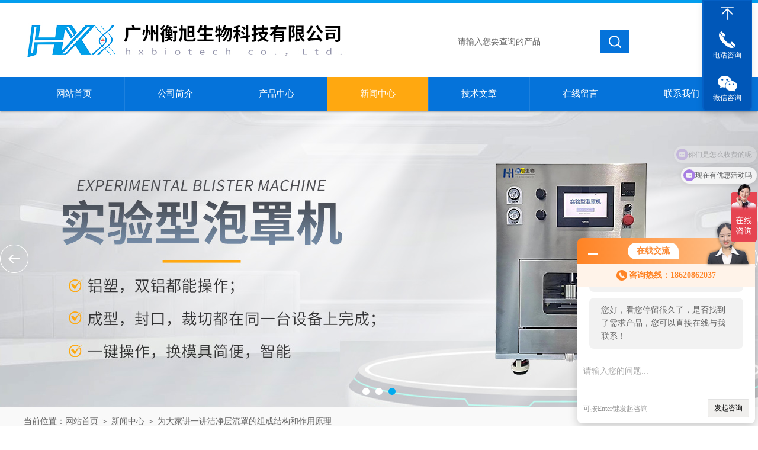

--- FILE ---
content_type: text/html; charset=utf-8
request_url: http://www.hxbtool.com/News-108866.html
body_size: 5910
content:
<!DOCTYPE html PUBLIC "-//W3C//DTD XHTML 1.0 Transitional//EN" "http://www.w3.org/TR/xhtml1/DTD/xhtml1-transitional.dtd">
<html xmlns="http://www.w3.org/1999/xhtml">
<head>
<meta http-equiv="Content-Type" content="text/html; charset=utf-8" />
<meta http-equiv="x-ua-compatible" content="ie=edge,chrome=1">
<title>为大家讲一讲洁净层流罩的组成结构和作用原理-广州衡旭生物科技有限公司</title>
<META NAME="Keywords" CONTENT="为大家讲一讲洁净层流罩的组成结构和作用原理">
<META NAME="Description" CONTENT="洁净层流罩是一种可提供局部洁净环境的空气净化单元，可灵活地安装在需要高洁净度的工艺点上方，层流罩可以单个使用，也可多个组合成带状洁净区域。设备将空气以一定地风速通过">
<link rel="stylesheet" type="text/css" href="/Skins/105512/css/style.css"/>
<link rel="stylesheet" type="text/css" href="/skins/105512/css/swiper.min.css">
<script src="/skins/105512/js/jquery-3.6.0.min.js"></script>
<script src="/skins/105512/js/swiper.min.js"></script>
<!--导航当前状态 JS-->
<script language="javascript" type="text/javascript"> 
	var nav= '4';
</script>
<!--导航当前状态 JS END-->
<link rel="shortcut icon" href="/skins/105512/favicon.ico">
<script type="application/ld+json">
{
"@context": "https://ziyuan.baidu.com/contexts/cambrian.jsonld",
"@id": "http://www.hxbtool.com/News-108866.html",
"title": "为大家讲一讲洁净层流罩的组成结构和作用原理",
"pubDate": "2022-10-24T18:49:24",
"upDate": "2022-10-24T18:49:24"
    }</script>
<script language="javaScript" src="/js/JSChat.js"></script><script language="javaScript">function ChatBoxClickGXH() { DoChatBoxClickGXH('http://chat.zyzhan.com',112108) }</script><script>!window.jQuery && document.write('<script src="https://public.mtnets.com/Plugins/jQuery/2.2.4/jquery-2.2.4.min.js">'+'</scr'+'ipt>');</script><script type="text/javascript" src="http://chat.zyzhan.com/chat/KFCenterBox/105512"></script><script type="text/javascript" src="http://chat.zyzhan.com/chat/KFLeftBox/105512"></script><script>
(function(){
var bp = document.createElement('script');
var curProtocol = window.location.protocol.split(':')[0];
if (curProtocol === 'https') {
bp.src = 'https://zz.bdstatic.com/linksubmit/push.js';
}
else {
bp.src = 'http://push.zhanzhang.baidu.com/push.js';
}
var s = document.getElementsByTagName("script")[0];
s.parentNode.insertBefore(bp, s);
})();
</script>
</head>


<body>
<div id="head">
  <div class="head">
  <div class="logo fl"><a  href="/"><img src="/skins/105512/images/logo.jpg"  alt="广州衡旭生物科技有限公司"/></a></div>
  <div class="sousuo fr">
        <form id="form1" name="tk" method="post" onsubmit="return checkFrom(this);" action="/products.html">
          <input name="keyword" type="text" class="input" value="请输入您要查询的产品" onfocus="if (value =='请输入您要查询的产品'){value =''}" onblur="if (value =='')">
          <input type="submit" class="send" value=" ">
        </form>
	  </div>
  
   </div><!--/head-->
   	 <div id="nav">
		<div class="dh">
		  <ul>
		   <li id="navId1"><a href="/">网站首页</a></li>
		   <li id="navId2"><a rel="nofollow" href="/aboutus.html">公司简介</a></li>
		   <li id="navId3"><a href="/products.html">产品中心</a></li>
		   <li id="navId4"><a href="/news.html">新闻中心</a></li>
		   <li id="navId5"><a href="/article.html">技术文章</a></li>
		   <li id="navId6"><a rel="nofollow" href="/order.html">在线留言</a></li>
		   <li id="navId7"><a rel="nofollow" href="/contact.html">联系我们</a></li>
		  </ul>
		 </div>
         <div class="clear"></div>
	</div><!--/nav-->
    <script language="javascript" type="text/javascript">
try {
    document.getElementById("navId" + nav).className = "nav_li";
}
catch (e) {}
</script>

<!--banner-->
<div class="banner">
  <div class="swiper-container1">
        <div class="swiper-wrapper">
            <div class="swiper-slide" style=" background:url(/skins/105512/images/banner01.jpg) center center no-repeat;"></div>
            <div class="swiper-slide" style=" background:url(/skins/105512/images/banner02.jpg) center center no-repeat;"></div>
             <div class="swiper-slide" style=" background:url(/skins/105512/images/banner03.jpg) center center no-repeat;"></div>
        </div>
        <div class="swiper-button-next"></div>
        <div class="swiper-button-prev"></div>
        <div class="swiper-pagination"></div>
    </div>
    <script type="text/javascript">		
        var swiper1 = new Swiper('.swiper-container1', {      
            autoplay: 3000,//自动播放时间
            loop: true,//开启循环true or false
            slidesPerView: 1, //列数
            spaceBetween: 0, //slides之间间隔
            breakpointsInverse: true,
            nextButton: '.swiper-button-next',
            prevButton: '.swiper-button-prev',
            pagination: '.swiper-pagination',
            paginationClickable: true,
			observer:true,
			observeParents:true,
			autoplayDisableOnInteraction:false,
            breakpoints: {
                320: {
                    slidesPerView: 1,
                    spaceBetween: 0
                },
                767: {
                    slidesPerView: 1,
                    spaceBetween: 0
                },
                1080: {
                    slidesPerView: 1,
                    spaceBetween: 0
                },
                1200: {
                    slidesPerView: 1,
                    spaceBetween: 0
                }
            }
        });
    </script>
</div>
<!--banner end-->
<!--/#head-->
<script src="http://www.zyzhan.com/mystat.aspx?u=GZHX0512"></script>

<div id="ny_lmbt">
  <div id="box"><div class="breadNav">当前位置：<a href="/">网站首页</a> ＞ <a href="/news.html">新闻中心</a> ＞ 为大家讲一讲洁净层流罩的组成结构和作用原理</div></div>
</div>
<div id="ny_con">
  <div id="box">
    <div class="lei">
      <div class="fl_bt"><p>产品列表 <span>/ products</span></p></div>
	  
	  <div class="sy_list">
      
      <ul class="cpml">
      
      <li class="yj"><a href="/ParentList-520139.html" class="yja" onmouseover="showsubmenu('医药灌装机')">医药灌装机</a>
       <div id="submenu_医药灌装机" style="display:none">
       <ul>
      
      <li class="ej"><a href="/SonList-572283.html" class="eja">全自动灌装机</a></li>
      
      <li class="ej"><a href="/SonList-525887.html" class="eja">诊断试剂灌装机</a></li>
      
      <li class="ej"><a href="/SonList-520142.html" class="eja">无菌灌装机</a></li>
      
      <li class="ej"><a href="/SonList-520141.html" class="eja">西林瓶灌装机</a></li>
      
      <li class="ej"><a href="/SonList-520140.html" class="eja">抗原试剂灌装机</a></li>
      
      </ul>
      </div>
      </li>
      
      <li class="yj"><a href="/ParentList-520143.html" class="yja" onmouseover="showsubmenu('不锈钢搅拌罐')">不锈钢搅拌罐</a>
       <div id="submenu_不锈钢搅拌罐" style="display:none">
       <ul>
      
      <li class="ej"><a href="/SonList-572284.html" class="eja">实验室配液罐</a></li>
      
      <li class="ej"><a href="/SonList-522812.html" class="eja">IVD配液系统</a></li>
      
      <li class="ej"><a href="/SonList-520144.html" class="eja">制药配液系统</a></li>
      
      </ul>
      </div>
      </li>
      
      <li class="yj"><a href="/ParentList-520146.html" class="yja" onmouseover="showsubmenu('冻干微球分装机')">冻干微球分装机</a>
       <div id="submenu_冻干微球分装机" style="display:none">
       <ul>
      
      <li class="ej"><a href="/SonList-520151.html" class="eja">冻干微球制备分装机</a></li>
      
      </ul>
      </div>
      </li>
      
      <li class="yj"><a href="/ParentList-520154.html" class="yja" onmouseover="showsubmenu('泡罩机')">泡罩机</a>
       <div id="submenu_泡罩机" style="display:none">
       <ul>
      
      <li class="ej"><a href="/SonList-520155.html" class="eja">台式泡罩机</a></li>
      
      </ul>
      </div>
      </li>
      
      <li class="yj"><a href="/ParentList-522035.html" class="yja" onmouseover="showsubmenu('冻干球分装机')">冻干球分装机</a>
       <div id="submenu_冻干球分装机" style="display:none">
       <ul>
      
      </ul>
      </div>
      </li>
      
      <li class="yj"><a href="/ParentList-525840.html" class="yja" onmouseover="showsubmenu('搅拌罐')">搅拌罐</a>
       <div id="submenu_搅拌罐" style="display:none">
       <ul>
      
      </ul>
      </div>
      </li>
      
      <li class="yj"><a href="/ParentList-616521.html" class="yja" onmouseover="showsubmenu('反应釜')">反应釜</a>
       <div id="submenu_反应釜" style="display:none">
       <ul>
      
      <li class="ej"><a href="/SonList-616522.html" class="eja">实验型反应釜</a></li>
      
      </ul>
      </div>
      </li>
      
      <li class="yj"><a href="/ParentList-646847.html" class="yja" onmouseover="showsubmenu('实验型铝塑泡罩机')">实验型铝塑泡罩机</a>
       <div id="submenu_实验型铝塑泡罩机" style="display:none">
       <ul>
      
      </ul>
      </div>
      </li>
      
      <li class="yj"><a href="/ParentList-647085.html" class="yja" onmouseover="showsubmenu('实验室泡罩机')">实验室泡罩机</a>
       <div id="submenu_实验室泡罩机" style="display:none">
       <ul>
      
      </ul>
      </div>
      </li>
      
      <li class="yj"><a href="/ParentList-648060.html" class="yja" onmouseover="showsubmenu('桌面型泡罩机')">桌面型泡罩机</a>
       <div id="submenu_桌面型泡罩机" style="display:none">
       <ul>
      
      </ul>
      </div>
      </li>
      
      <li class="yj"><a href="/ParentList-656182.html" class="yja" onmouseover="showsubmenu('葡萄糖配液系统')">葡萄糖配液系统</a>
       <div id="submenu_葡萄糖配液系统" style="display:none">
       <ul>
      
      </ul>
      </div>
      </li>
      
      </ul>

	  </div>
	</div>
    <div class="ny_right">
      <div class="news_detail">
        <h1 class="detail_title">为大家讲一讲洁净层流罩的组成结构和作用原理</h1>
        <div class="details_tongji">更新时间：2022-10-24　点击量：<span id="Click">4096</span> </div>
        <div class="n_con"> 
           　　<a href="http://www.hxbtool.com/Products-3547145.html" target="_blank">洁净层流罩</a>是一种可提供局部洁净环境的空气净化单元，可灵活地安装在需要高洁净度的工艺点上方，层流罩可以单个使用，也可多个组合成带状洁净区域。设备将空气以一定地风速通过高效过滤器后，形成均流层，使洁净空气呈垂直单向流，从而保证了工作区内达到工艺要求的洁净度。广泛用于精密机械、电子、制药、食品、精细化工等部门。<div>　　洁净层流罩组成结构和作用原理：</div><div>　　一、结构和分类：主要由箱体、风机、初效空气过滤器、阻尼层、灯具等组成，外壳喷塑。该产品既可悬挂，又可地面支撑，结构紧凑，使用方便。可以单个使用，也可多个连接组成带壮洁净区域。有风机内装和风机外接两种，安装方式有悬挂式和落地支架式两种。本设备是一种可提供局部高洁净环境的空气净化设备。</div><div>　　二、工作原理：</div><div>　　采用垂直单向流的气流形式,送风先要通过初效过滤器进行预过滤,将气流中的大颗粒粉尘粒子处理掉。经过预处理后的空气，再经过高效过滤器进行二次过滤，以起到充分保护高效过滤器的作用。</div><div>　　洁净层流罩的保养和维护：</div><div>　　1、首先必须对层流罩定期更换高效过滤器，避免污染细菌生长;</div><div>　　2、如有发现层流罩工作出现异常，请注意，马上切断电源，并且通知有关人员立即进行维修处理;以免无意中启动运转，造成人身伤害。</div><div>　　3、生产车间使用温度不得超过五十，且严禁室内使用明火。</div><div>　　4、还需要定期对层流罩电气线路检查，如有故障可参照电气原理图进行维修。<br />&nbsp;</div><p align="center"><img src="https://img67.zyzhan.com/9/20221024/638022341547756743421.jpg" alt="洁净层流罩" width="500" height="500" align="middle" /></p><p>&nbsp;</p>
        </div>
      </div>
      <div class="artview_prev_next">
        <p class="artview_prev"><span></span>上一篇：<a href="/News-128616.html">不锈钢配液罐的主要结构</a></p>
        <p class="artview_next"><span></span>下一篇：<a href="/News-107366.html">广州衡旭可为客户提供个性化、高水准、智能化实验室设备</a></p>
      </div>
    </div>
  </div>
</div>
<div id="clear"></div>
<footer>
	<!--第1部分-->
	<div class="foot1">
    	<div class="foot1_in clear clearfix">
        	<ul class="foot_nav">
            	<li>
                	<div class="tlt">公司介绍</div>
                    <a href="/aboutus.html">公司介绍</a>
                    <a href="/order.html">在线留言</a>
                    <a href="/contact.html">联系我们</a>
                </li>
                <li class="cen">
                	<div class="tlt">推荐产品</div>
                    
					
                    <a href="/Products-3547141.html">西林瓶液体灌装机</a>
                    
					
					
                    <a href="/Products-3507878.html">IVD试剂配液罐</a>
                    
					
					
                    <a href="/Products-3507881.html">全自动灌装机</a>
                    
					
                    
                </li>
                <li>
                	<div class="tlt">快速导航</div>
                    <a href="/products.html">产品中心</a>
                    <a href="/news.html">新闻中心</a>
                    <a href="/article.html">技术文章</a>
                </li>
            </ul>
            <div class="ewm">
            	<p><img src="/skins/105512/images/ewm.jpg" /></p>
                <p>扫一扫，联系我们</p>
            </div>
            <div class="lxwm">
            	<div class="btn"><a href="/contact.html">联系我们</a></div>
                <p>24小时热线：</p>
                <span>020-31606214</span>
            </div>
            <div class="clear"></div>
        </div>
    </div>
    <!--第2部分-->
    <div class="foot2">
    	<div class="foot2_in clear clearfix">
        	<div class="l">Copyright &copy; 2026 广州衡旭生物科技有限公司 版权所有 技术支持：<a href="http://www.zyzhan.com" target="_blank" rel="nofollow">制药网</a> </div>
            <div class="r"><a href="http://beian.miit.gov.cn/" target="_blank" rel="nofollow">备案号：粤ICP备2022118866号</a>&nbsp;&nbsp;&nbsp;<a href="/sitemap.xml" target="_blank">Sitemap.xml</a>&nbsp;&nbsp;&nbsp;<a href="http://www.zyzhan.com/login" target="_blank" rel="nofollow">管理登陆</a></div>
            <div class="clear"></div>
        </div>
    </div>
</footer>
<!--底部 end-->

<div id="gxhxwtmobile" style="display:none;" >18620862037</div> 
<div class="silide_qq"  style="display:none;">
	<div class="tlt1">在线咨询</div>
    <div class="conn">
        
        <a href="tencent://message/?uin=276829355&Site=&Menu=yes" class="qq_btn" target="_blank"><img src="/skins/105512/images/qq.png" title="点击这里给我发消息" align="absmiddle"></a>
        <div class="lines"></div>
        <div class="tlt">咨询热线</div>
        <div class="zxrx">
            <p>18620862037</p>
        </div>
        <div class="lines"></div>
        <img src="/skins/105512/images/ewm.jpg" class="code" />  
    </div>
    <a href="javascript:;" title="关闭" class="close">[关闭]</a>
</div>

<!--在线客服-->
<div class="kfView4">
  <div><a class="kefu-lx" title="有什么可以帮到您的呢？"></a></div>
  <ul class="list-unstyled">
    <li>在线客服</li>
    <li><a href="javascript:scroll(0,0)" class="kefu_top" title="回网页顶部"></a></li>
    <li><a href="tel:18620862037" target="_blank" class="kefu-tel">电话咨询</a><p>服务热线：<br>020-31606214<br>18620862037</p></li>
    <li><a class="online-contact-btn kefu-qq"  onclick="ChatBoxClickGXH()" href="#" target="_self">在线咨询</a></li>
	<li><a  target="_blank" class="kefu-wx">微信咨询</a><p><img src="/skins/105512/images/ewm.jpg" width="120"></p></li>
    <li><a href="javascript:scroll(0,4000)" class="kefu_bottom" title="去网页底"></a></li>
  </ul>
</div>
<!--在线客服-->
<script type="text/javascript" src="/skins/105512/js/qq.js"></script>
<script type="text/javascript" src="/skins/105512/js/pt_js.js"></script>
<script> document.body.onselectstart=document.body.oncontextmenu=function(){return false;};</script>

<script>
var _hmt = _hmt || [];
(function() {
  var hm = document.createElement("script");
  hm.src = "https://hm.baidu.com/hm.js?cde2326b72ba47be66dd404499973106";
  var s = document.getElementsByTagName("script")[0]; 
  s.parentNode.insertBefore(hm, s);
})();
</script>


 <script type='text/javascript' src='/js/VideoIfrmeReload.js?v=001'></script>
  
</html>
</body>

--- FILE ---
content_type: text/html; charset=utf-8
request_url: http://chat.zyzhan.com/Chat/Ctebvis?webDefinitionKey=Z105512ZB0XY782YIGCA88VE5T&CustomerUserId=112108&Title=%E4%B8%BA%E5%A4%A7%E5%AE%B6%E8%AE%B2%E4%B8%80%E8%AE%B2%E6%B4%81%E5%87%80%E5%B1%82%E6%B5%81%E7%BD%A9%E7%9A%84%E7%BB%84%E6%88%90%E7%BB%93%E6%9E%84%E5%92%8C%E4%BD%9C%E7%94%A8%E5%8E%9F%E7%90%86-%E5%B9%BF%E5%B7%9E%E8%A1%A1%E6%97%AD%E7%94%9F%E7%89%A9%E7%A7%91%E6%8A%80%E6%9C%89%E9%99%90%E5%85%AC%E5%8F%B8&link=http://www.hxbtool.com/News-108866.html&v=1768514643334
body_size: 305
content:
cookEnableTrue(112108,'Z105512ZB0XY782YIGCA88VE5T',700059)

--- FILE ---
content_type: text/css
request_url: http://www.hxbtool.com/Skins/105512/css/style.css
body_size: 8695
content:
/* CSS Document */

body { margin: 0; padding: 0; font-family: "Microsoft YaHei"; min-width: 1250px; background: #fff; font-size: 14px; color: #666; }
img { border: none; }
ul, li { list-style: none; margin: 0px; padding: 0px; }
h1, h2, h3, h4, h5, h6, p, ul, ol, li, form, img, dl, dt, dd, blockquote, fieldset, div, strong, label, em { margin: 0; padding: 0; border: 0; }
a { text-decoration: none; color: #666; font-family: "Microsoft YaHei"; }
.clearfix { zoom: 1; }
.clearfix:after { content: "."; display: block; visibility: hidden; height: 0; clear: both; }
.fl { float: left; }
.fr { float: right; }
.clear{ clear:both;}
.clearfix:after{ content:'.'; clear:both; display:block; height:0; visibility:hidden; line-height:0px;}
.clearfix{ zoom:1}
#clear { clear: both; }
/* CSS head */
#head { border-top: 5px solid #039eee; }
.head { width: 1200px; margin: 0 auto; height: 125px; }
.head .logo { margin-top: 16px; }
/*搜索框*/
.sousuo {width: 300px;height: 40px;margin:45px 0 0; margin-right:177px;}
.sousuo form { width:100%; background:#fff; float:left; display:block;}
.sousuo .input {display:block;width: 250px;height: 40px;overflow:hidden;line-height: 40px;color:#666;font-size:14px;outline:none;padding-left:9px;line-height: 40px;float:left;border:1px solid #dfdfdf;border-right:0;background-color:#fff;white-space: nowrap;text-overflow: ellipsis;box-sizing:border-box;-webkit-box-sizing:border-box;-ms-box-sizing:border-box;-o-box-sizing:border-box;}
.sousuo .send {border-top-style:none;cursor:pointer;height: 40px;width: 50px;background:#0573da url(../images/Send.png) no-repeat center center;right:0px;border-bottom-style:none;float:right;text-align:center;border-right-style:none;border-left-style:none;line-height:40px;}

/*导航*/
#nav {height: 57px;line-height: 57px;width: 100%;background: #0573da;box-shadow: 0px 4px 2px -1px rgba(0,0,0,.2);position: relative;z-index: 999;}
.dh { width: 1200px; margin: 0 auto }
.dh ul { width: 1200px; line-height: 57px; height: 57px; }
.dh li {width: 170px;height: 57px;line-height: 57px;float: left;text-align: center;display: block;border-right: 1px solid #1e81de;}
.dh li a {text-decoration: none;color: #fff;font-size: 15px;height: 57px;line-height: 57px;width: 170px;text-align: center;display: block;}
.dh li a:hover{ background:#ffa810;}
.dh li.nav_li{background:#ffa810;}

/*----banner-------*/
.banner { width: 100%; height: 500px; background: #ddd; clear: both; position: relative; }
.banner .swiper-container1 { width:100%; height:100%; overflow:hidden; margin:0 auto; padding:0; position:relative;}
.banner .swiper-container1 .swiper-slide { background-size:1920px 500px!important; display:-webkit-box; display:-ms-flexbox; display:-webkit-flex; display:flex; -webkit-box-pack:center; -ms-flex-pack:center; -webkit-justify-content:center; justify-content:center; -webkit-box-align:center; -ms-flex-align:center; -webkit-align-items:center; align-items:center;}
/*分页器*/
.banner .swiper-container1 .swiper-pagination { width:100%; height:12px; overflow:hidden; margin:0; padding:0; left:0; bottom:20px!important;}
.banner .swiper-container1 .swiper-pagination .swiper-pagination-bullet { width:12px; height:12px; margin:0 5px!important; border-radius:50%; opacity:1; background-color:#fff;}
.banner .swiper-container1 .swiper-pagination .swiper-pagination-bullet-active { background-color:#00aaef;}
.banner .swiper-container1 .swiper-button-prev, .swiper-container1 .swiper-button-next { width:48px!important; height:48px!important; top:50%!important; margin:-24px 0 0!important;}
.banner .swiper-container1 .swiper-button-prev { background:url(../images/prev01.png) center center no-repeat; background-size:48px 48px; left:0;}
.banner .swiper-container1 .swiper-button-next { background:url(../images/next01.png) center center no-repeat; background-size:48px 48px; right:0;}


/* CSS middle */
#middle { width: 100%; margin: 0 auto; padding-top:30px; }
.ggt { width: 100%; height: 153px; background: url(../images/tu.jpg) no-repeat center; margin-bottom:40px; }
/*产品分类*/
.lei { width: 265px; border: #ddd 1px solid; border-top: none; float: left }
.lei .fl_bt {width:265px; height:25px;line-height:25px;padding-top: 32px;padding-bottom: 25px;border-top: 4px solid #0573da;overflow: hidden; border-bottom:1px solid #ddd;}
.lei .fl_bt p{font-size: 24px;color: #000; text-align:center;}
.lei .fl_bt p span{text-transform: uppercase; font-size:18px;}
.cpml { padding-bottom: 10px; min-height:50px; }
.cpml .yj a {height: 45px;line-height: 45px;text-align: left;padding: 0 58px 0 28px;overflow: hidden;display: block;overflow: hidden;text-overflow: ellipsis;white-space: nowrap;background: url(../images/ml_ico2.png) no-repeat 215px 10px #0573da;color:#fff;font-size: 15px; border-bottom:1px solid #ddd;}
.cpml .yj a:hover{background: url(../images/ml_ico.png) no-repeat 215px 10px #0573da; color:#fff;}
.cpml .ej{ width:260px; margin:0 auto;}
.cpml .ej a {height: 45px; line-height: 45px; text-align: left; padding-left: 28px; display: block; font-size: 14px; color:#666; background:#fff; border-bottom:1px solid #ddd;overflow: hidden;text-overflow: ellipsis;white-space: nowrap; padding-right:30px; }
.cpml .ej a:hover{ background:none; color:#666;}

.yqlj { width: 1200px; line-height: 25px; text-align: left; color: #565454; margin: 10px auto; padding-top: 6px; padding-bottom: 6px; }
.you { width: 1200px; margin: 0 auto; color: #fff; }
.you a { color: #565454 }
.pro { width: 910px; float: right; }
.top { width: 1200px; margin: 0 auto; overflow: hidden }
.pro .pro1 { background: url(../images/pro_h.jpg) no-repeat; height: 65px; text-align: left; position: relative; }
.pro .pro1 b { font-size: 23px; font-family: Arial, Helvetica, sans-serif; color: #0573da; position: absolute; top: 0; left: 9px; letter-spacing: -1px; }
.pro .pro1 b span { font-size: 23px; color: #6f6d6e; }
.pro .pro1 a { position: absolute; left: 227px; top: 3px; color: #fff; font-size: 14px; }
.pro .pro1 p { position: absolute; top: 32px; font-size: 14px; left: 9px; color: #aaa; }

/*首页关于我们*/
.sy_about .syabout_bt { background: url(../images/abo_h.jpg) no-repeat; height: 65px; text-align: left; position: relative; margin-bottom:5px; }
.sy_about .syabout_bt b { font-size: 23px; font-family: Arial, Helvetica, sans-serif; color: #0573da; position: absolute; top: 0; left: 9px; letter-spacing: -1px; }
.sy_about .syabout_bt b span { font-size: 23px; color: #6f6d6e; }
.sy_about .syabout_bt a { position: absolute; left: 150px; top: 3px; color: #fff; font-size: 14px; }
.sy_about .syabout_bt p { position: absolute; top: 32px; font-size: 14px; left: 9px; color: #aaa; }
.intro { width: 1200px; margin: 0 auto; color: #333; }
.intro_tp { float: left; margin-top: 5px; }
.intro .intro1 { background: url(../images/intro_h.jpg) no-repeat; height: 91px; text-align: left; position: relative; }
.intro .intro1 b { font-size: 42px; font-family: Arial, Helvetica, sans-serif; color: #fc740e; position: absolute; top: 12px; left: 9px; letter-spacing: -2px; }
.intro .intro1 a { position: absolute; left: 225px; top: 22px; color: #fc740e; font-size: 20px; }
.intro .intro1 p { position: absolute; top: 60px; font-size: 14px; left: 9px; color: #aaa; }
.intro a { color: #333; }
.abut {width: 670px;float: right;text-align: left;line-height: 27px;font-size: 13px;margin-top: 5px;text-indent: 2em;}
.abut .more {display: inline-block;font-size: 14px;height: 35px;line-height: 35px;width: 150px;text-align: center;/* border: 1px solid #eee; */margin: 40px 0 0;text-indent: 0px;background: #0573da;color: #fff;float: right;}
.abut .abut_con {font-size: 14px;line-height: 30px;height: 248px;overflow: hidden;}

/* 产品展示 */
.pro #pro_ul { padding: 10px 0 10px 0; *padding:20px 5px 10px 0;
clear: both; overflow: hidden; }
.pro #pro_ul li {width: 275px;height: 260px;padding-bottom: 10px;float: left;margin: 0 25px 30px 10px;position: relative;}
.pro #pro_ul li:nth-child(3n) { margin-right: 0px; }
.pro #pro_ul .proimg_bk {width: 270px;height: 220px;background: #ffffff; margin:5px auto;}
.pro #pro_ul a.proimg {width: 270px;height: 220px;display: block;display: flex;justify-content: center;align-items: center;display: -webkit-box;-webkit-box-pack: center;-webkit-box-align: center;}
.pro #pro_ul img {max-width: 260px;max-height: 220px;}
.pro #pro_ul .h_d {width: 275px;font-size: 13px;line-height: 40px;height: 40px;overflow: hidden;font-weight: normal;text-align: center;text-overflow: ellipsis;}
.pro #pro_ul .h_d a {color: #848484;width: 250px;margin: 0 auto;text-align: center;overflow: hidden;text-overflow: ellipsis;white-space: nowrap;height: 40px;display: block;font-size: 14px;}
.pro #pro_ul li .c_pro_box:hover .h_d a{ color: #0573da; }
.pro #pro_ul li .c_pro_box {background: #fff;position: absolute;width: 100%;height: 100%;top: 0;-moz-transition: all .25s;-ms-transition: all .25s;-o-transition: all .25s;transition: all .25s;border: 1px solid #ddd;}
.pro #pro_ul li .c_pro_box:hover { top: -5px; box-shadow: 0px 1px 5px 1px rgb(0,0,0,.1); }




/*首页新闻*/
.sy_xwbox { width: 1200px; margin: 30px auto 20px; min-height: 264px; }
.sy_new {width: 585px;}
.sy_new .new1{background: url(../images/new_h.jpg) no-repeat;height: 39px;text-align: left;color: #fff;line-height: 39px;padding-left: 15px; margin-bottom:20px;}
.sy_new .new1 b{ font-size: 16px; color: #fff; display: block; float: left; font-weight: normal; }
.sy_new .new1 span{float: right;color: #fff;width:90px;height: 30px;text-align: center;background: #0573da;margin-top: 9px;line-height: 30px;}
.sy_new .new1 span a{ color: #fff; font-size: 14px; }
.sy_new .new1 b i{ font-style: normal; font-size: 13px; }

.innews li { width: 575px; height: 42px; line-height: 42px; background: url(../images/nlibg.jpg) no-repeat; text-align: left; border-bottom: 1px dotted #ddd; padding-left:5px; }
.innews li a {display: block; float: left; height: 42px; line-height: 42px; width:70%; overflow: hidden; text-overflow: ellipsis; white-space: nowrap; font-size:14px; }
.innews li span { float: right; color: #999; height: 42px; line-height: 42px; font-size:14px;}

.sy_new dl{border-bottom: 1px dotted #eee; padding-bottom:5px;}
.sy_new dd{ font-size:16px; font-weight:bold; margin-top:10px; margin-left:5px;}
.sy_new dl dd .tjxw { height:25px; line-height:25px;}
.sy_new dl dd .tjxw a{ display:block;overflow:hidden; white-space:nowrap;text-overflow:ellipsis; width:70%; float:left;}
.sy_new dl dd .tjxw span{ float:right; font-size:14px; font-weight:normal;}
.sy_new dl dd p{ font-size:14px; height:50px; overflow:hidden; margin:8px 0; line-height:25px;color: #999; font-weight:normal; clear:both;}

/*底部*/
.foot1 {width: 100%;background: #0573da;padding: 30px 0;border-bottom: 1px solid #0f5ca5;}
.foot1 .foot1_in { width: 1200px; margin: 0 auto; }
.foot1 .foot_nav { overflow: hidden; width: 50%; float: left; }
.foot1 .foot_nav li { float: left; margin-right: 8%; width: 25% }
.foot1 .foot_nav li.cen { width: 25%; padding-right: 0; text-align: center; color: #fff; overflow: hidden; text-overflow: ellipsis; display: -webkit-box; -webkit-line-clamp: 4; -webkit-box-orient: vertical; max-height:150px;}
.foot1 .foot_nav li .tlt { font-size: 16px; color: #fff; line-height: 30px; font-weight: normal; margin-bottom: 12px; overflow: hidden; text-overflow: ellipsis; white-space: nowrap; text-align: center; }
.foot1 .foot_nav li a {display: block;font-size: 14px;color: #fff;line-height: 28px;overflow: hidden;text-overflow: ellipsis;white-space: nowrap;padding: 0 10px;border: 1px solid #509de5;margin-bottom: 8px;text-align: center;}
.foot1 .foot_nav li a:hover { color: #fff; }
.foot1 .ewm {float: left;width: 25%;border-left: 1px solid #509de5;border-right: 1px solid #509de5;padding-top: 10px;}
.foot1 .ewm img { width: 130px; }
.foot1 .ewm p { text-align: center; font-size: 14px; color: #fff; line-height: 40px; }
.foot1 .lxwm { width: 22%; float: right; }
.foot1 .lxwm .btn { width: 100%; height: 50px; }
.foot1 .lxwm .btn a {display: block;background-color: #ffa810;border-radius: 2px;width: 187px;height: 50px;line-height: 50px;text-align: center;font-size: 18px;float: right;color: #fff;}
.foot1 .lxwm .btn a:hover {background-color: #f19c09;}
.foot1 .lxwm p { font-size: 16px; color: #fff; line-height: 30px; text-align: right; width: 100%; margin-top: 10px; }
.foot1 .lxwm span {font-size: 26px;color: #ffa810;line-height: 30px;margin-top: 5px;text-align: right;width: 100%;display: block;}
.foot2 {width: 100%;background: #0573da;padding: 18px 0;border-top: 2px solid #328de2;}
.foot2 .foot2_in { width: 1200px; margin: 0 auto; }
.foot2 .l { float: left; width: 54%; font-size: 14px; color: #fff; text-align: left; }
.foot2 .l a { color: #fff; }
.foot2 .r { float: right; width: 35%; font-size: 14px; color: #fff; text-align: right; }
.foot2 .r a { font-size: 14px; color: #fff; }

/*漂浮*/
.silide_qq{width:150px;background: #ffa810;padding:0 0 10px;position: fixed;top:240px;right:5px;text-align: center;border-radius: 4px;z-index:999999;}
.silide_qq .conn{background:#fff;width:140px;margin:0 auto;padding:10px 0 5px;}
.silide_qq .tlt1{font-size: 18px;font-weight: bold;text-shadow: 0 1px 2px rgba(0, 0, 0, 0.2);color:#fff;height:40px;line-height:40px;border-radius: 4px 4px 0 0;}
.silide_qq .tlt{font-size: 15px;font-weight: bold;color:#3a352b;height:30px;line-height:30px;}
.silide_qq .qq_btn{display:block;width:92px;height:26px;margin:6px auto;}
.silide_qq .zxrx p{color: #ffa810;font-size: 17px;font-weight: bold;}
.silide_qq .zxrx span{display:block;color:#3a352b;font-size:14px;}
.silide_qq .lines{background: #ffa810;width: 130px;margin: 0 auto;height: 1px;margin-bottom: 10px;margin-top: 10px;}
.silide_qq .close{display:block;color: #fff;font-size:14px;height:24px;line-height:24px;padding:5px 0 0;}
.silide_qq .code{width:80%;margin:10px auto;display:block;}




/*内页产品*/
.ny_product ul{ display:block;overflow:hidden; min-height:300px;}
.ny_product ul li{width: 260px;height:304px;float:left;margin: 0 30px 30px 10px;overflow:hidden;border:1px solid #009241;}
.ny_product ul li:nth-child(3n){ margin-right:0;}
.ny_product .proimg_bk{width: 260px;height:250px;background:#fff;}
.ny_product a.proimg{width: 260px;height:250px;display:block;display: flex;justify-content: center;align-items: center;display:-webkit-box;-webkit-box-pack:center;-webkit-box-align:center;}
.ny_product img{max-width: 240px;max-height:240px;}
.ny_product ul li p{display:block;width: 240px;height:40px;line-height:40px;font-size:16px;margin-top: 10px;text-align: center;margin-left:10px;}
.ny_product ul li p a{ display:block;overflow:hidden; white-space:nowrap;text-overflow:ellipsis;}
.ny_product ul li p a:hover{color:#9A0405; text-decoration:underline; }

.in_more{width:160px; line-height:35px; margin:auto;}
.in_more a{display:block; width:160px; height:35px; color:#FFF; line-height:35px; font-size:14px;text-align:center;border-radius:30px; margin:auto; background:#009241;}
.in_more a:hover{ width:160px; height:35px; font-size:14px; background:#147145; color:#FFF;text-decoration:none;}




#box{ width:1200px; margin:0 auto 40px; overflow:hidden}
#box .breadNav{float:left;width:1180px;overflow: hidden; text-overflow: ellipsis; white-space:nowrap;}


#prozhanshi{width:1200px; margin:0 auto;}

/*内页样式*/
#nybanner{ width:100%; background:url(../images/nybanner.jpg) no-repeat center; height:360px;}
#ny_con{ min-height:500px;}
.ny_right{width:900px; float:right; min-height:600px;}
#ny_lmbt{ width:100%; height:50px; background:#f9f9f9; border-bottom:1px solid #dfdfdf; margin-bottom:35px; font-size:14px; line-height:50px;}
.ny_about{  line-height:30px; font-size:14px;}
.mainprotl{background: #f9f9f9;border-bottom: 1px solid #dfdfdf;height: 50px;}
.mainpros{ width:1250px; margin:0 auto;}
.mainpros span{ float:left; line-height:50px;width:890px; overflow:hidden; white-space:nowrap;text-overflow:ellipsis;display: block;}

/*--首页轮播图--*/


#fengye{text-align:center;padding-top:20px;padding-bottom:20px;}
#fengye a{display:inline-block;padding:0 10px;background:#ddd;height:30px;line-height:30px;text-align:center;margin-right: 5px;border-radius:2px;color:#555;}
#fengye a:hover{background:#0573da;color:#ffffff;}
#fengye a.pnnum1{background:#0573da;color:#ffffff;}
#fengye input{display:inline-block;padding:0 5px;background:#0573da;width:40px !important;height:30px !important;line-height:30px;text-align:center;margin:0 5px;color:#fff;cursor:pointer;border:0;}
#fengye .p_input{display:inline-block;padding:0 5px;background:#ddd;height:30px;line-height:30px;text-align:center;margin:0 5px;color:#555;cursor:default;}

/*内页新闻*/
.news li{width:900px;height:108px;border-bottom:1px dashed #ddd; margin-bottom:30px;}
.news-time{width:80px;height:80px;background:#ffa810;color:#fff;line-height:28px;text-align:center;font-family:'Arial';}
.news-time div{font-size:22px;padding-top:14px;}
.news-cont{width:800px;}
.news-cont .news_tlt{font-size:15px;font-weight:bold;}
.news-cont .news_tlt a{display:block;overflow: hidden; text-overflow: ellipsis; white-space:nowrap;}
.news-cont p{color:#666;line-height:24px;padding-top:10px;height: 46px;overflow: hidden;}
.news .news_wrap:hover .news-time{background:#0573da;color:#fff; cursor:pointer;}
.news .news_wrap:hover .news-cont .news_tlt a{color:#0573da;}

.news_detail .detail_title {text-align: center;line-height: 50px;font-size: 20px;font-weight: bold; display:block;}
.details_tongji {text-align: center;width: 100%;border-bottom: 1px dashed #ccc;padding-bottom: 15px;margin-bottom: 15px; font-size:14px;color:#999;}
.news_detail p{color:#333;}
.n_con{ color:#666; font-size:14px; line-height:25px;}
.n_con p {line-height: 24px;color: #333;text-indent: 2em;margin-bottom: 5px;padding-left:15px;padding-right:15px; color:#666; font-size:14px;}

/*产品详情*/
.pro_info .rel_center0{display: block;width: 390px;height: 350px;border: 1px solid #ddd;overflow: hidden;text-align: center; position:relative;}
.pro_info .rel_center0 img{max-width:380px;max-height:340px; display:block; position:absolute; margin:auto; left:0; top:0; right:0; bottom:0;}
.pro_name{display:block;width: 475px;}
.pro_name h1{font-size:24px;padding:0 0 18px 0;border-bottom:1px dashed #ddd;margin-bottom:14px;}
.pro_name p{color:#666;line-height: 30px;}
.pro_name p span{font-weight: bold;margin-right: 5px;}
.pro_name p.prodetail_desc{height: 115px;overflow:hidden;margin-bottom: 15px;}
.pro_name p a:hover{color:#009fa7;}
.pro-btn{margin-top: 15px;}
.pro-btn a{float:left;width:122px;height:40px;border:1px solid #ddd;text-align:center;line-height:40px;margin-right:9px;}
.pro-btn a.btn1{width: 200px;height: 50px;border:none;background: #0573da;line-height: 50px;color:#fff;}
.pro-btn a.btn2{width: 200px;height: 50px;border:none;background: #ffa810;line-height: 50px;color: #ffffff;margin-right:0px;}
.info_title{margin:43px 0 26px 0;height:42px;background:#efefef;}
.info_title b{display:inline-block;padding-left:18px;height:100%;line-height:42px; font-size:15px;}
#prev_next{margin: 24px 0;clear: both;overflow: hidden;border-top:1px solid #dedede;padding-top:20px;}
#prev_next li{margin: 5px 0;}
#prev_next li a:hover{color:#009fa7;}

/*人力资源*/
#ny_newslb_box{ clear:both;}
#ny_newslb_box li{ height:45px;line-height:45px; border-bottom:1px dotted #e5e5e5; font-size:15px; overflow:hidden; background:url(../images/ico2.png) no-repeat left center; padding:0 10px 0 20px;}
#ny_newslb_box li a{ color:#666; float:left;display:block;width:670px;overflow: hidden; text-overflow: ellipsis; white-space:nowrap;}
#ny_newslb_box li span{ float:right; color:#999; font-size:14px;}


.artview_prev_next {line-height:32px;color:#555;margin-top:20px;}
.artview_prev_next p{ height:30px; line-height:30px;}
.artview_prev_next p.artview_prev span{ width:11px; height:10px; display:inline-block;background:url(../images/ico3.png) no-repeat left center #0573da; margin-right:10px;}
.artview_prev_next p.artview_next span{ width:11px; height:10px; display:inline-block;background:url(../images/ico4.png) no-repeat left center #0573da; margin-right:10px;}

.xgwz{ margin-top:30px;}


/*目录页*/
.index-proimg2 ul li { width: 900px; float: left;margin-right: 23px;margin-bottom: 10px;}
.index-proimg2 .pro_lt_c {display:block;overflow:hidden;margin:0 auto;padding: 20px;border:1px solid #eaeaea;background-color:#fff;}
.index-proimg2 .pro_lt_c:hover { border:1px solid #0573da;}
.index-proimg2 .pro_lt_c .pro_img {width:200px;height: 160px;overflow:hidden;margin: 0 20px 0 0;padding:0;float:left;position: relative;display: table-cell;
    text-align: center;vertical-align: middle;}
.pro_img a{display:block;width:100%;height:100%;text-align:center;position:static;+position:absolute;top:50%;}
.pro_img img { max-width:95%; max-height:95%;vertical-align:middle; webkit-transition: all .25s;-moz-transition: all .25s;-ms-transition: all .25s;-o-transition: all .25s;transition: all .25s;vertical-align:middle;position:static;+position:relative;top:-50%;left:-50%;}
.index-proimg :hover .pro_img img{-webkit-transform: scale(1.05) rotate(0deg) translateY(0);-ms-transform: scale(1.05) rotate(0deg) translateY(0);transform: scale(1.05) rotate(0deg) translateY(0);}
.pro_img .iblock {display:inline-block;height:100%;width:0;vertical-align:middle}
.index-proimg2 .pro_lt_c .pro_text {width: 454px;height: 150px;overflow:hidden;margin:0;padding:0;float:left;margin-top: 4px;}
.index-proimg2 .pro_lt_c .pro_text  a{color:#333;}
.index-proimg2 .pro_lt_c .pro_text b { width:100%; height:30px; overflow:hidden; line-height:30px; padding:0; color:#222; font-size:18px;display:block;overflow: hidden; text-overflow: ellipsis; white-space:nowrap;}
.index-proimg2 .pro_lt_c:hover .pro_text b { color:#0573da;}
.index-proimg2 .pro_lt_c .pro_text p {width:100%;height: 50px;overflow:hidden;line-height:24px;margin: 0 auto;padding:0;color:#999;font-size:14px;margin-top: 5px;}
.pro_text b font, .pro_text p font { font-family:"Arial";}
.index-proimg2 .pro_lt_c .pro_ck {width: 120px;height: 40px;overflow:hidden;line-height: 40px;color:#fff;font-size:14px;text-align:center;background-color:#0573da;margin: 55px 0;padding:0;float:right;}
.index-proimg2 .pro_lt_c .pro_ck a{ color:#fff;}
.index-proimg2 .pro_lt_c .pro_ck img {display:inline-block;width: 25px;height: 7px;overflow:hidden;margin:10px 0 0 10px;padding:0;}
.index-proimg2 .pro_lt_c:hover .pro_ck { background-color:#0573da;}
.index-proimg2 .pro_lt_c:hover .pro_text  a{color:#0573da;}
.index-proimg2 .others{color: #828282;font-size: 14px;height: 32px;line-height:30px;margin-top:30px;overflow: hidden;}
.index-proimg2 .others i{font-style: normal;}
.index-proimg2 .others span{display:block;float:left;margin-right:15px;height:30px;line-height:30px;padding:0 15px 0 32px;background: #f1f1f1;font-size:14px;}
.index-proimg2 .others span.cs1{background:#f1f1f1 url(../images/cs1.png) no-repeat 10px center;}
.index-proimg2 .others span.cs2{background:#f1f1f1 url(../images/cs2.png) no-repeat 10px center;}
.index-proimg2 .others span.cs3{background:#f1f1f1 url(../images/cs3.png) no-repeat 10px center;}

/*联系我们*/
.tit { font-size: 22px;text-align: center; margin: 25px 0;}
.chi { margin-bottom: 5px;font-weight: bold; color: #333;letter-spacing: 2px;}
.eng {text-transform: uppercase;font-weight: 100; font-size: 16px;}
.contactus ul { height: 180px; margin: 0 auto;margin-top: 0px; margin-top: 20px;}
.contactus ul li { border-bottom: 1px dashed #d4d2d2;float: left;height: 30px; line-height: 30px;margin: 14px 0 0; padding: 10px 0 10px 75px; width: 100%;font-size: 16px;}


.ny_left{ float:left; width:265px;}

/**在线留言样式修改**/
.ly_msg h3 { display: none!important; }
.ly_msg ul li { margin: 0 auto 20px!important; color: #999; font-size: 14px; line-height: 44px; }
.ly_msg ul li h4 { width: 12%!important; height: 44px!important; line-height: 44px!important; }
.ly_msg ul li .msg_ipt1, .ly_msg ul li .msg_ipt12, .ly_msg ul li .msg_ipt2 { height: 44px!important; background: url(/images/tb_img.png) right center no-repeat!important; }
.ly_msg ul li .msg_ipt2, .msg_ipt2 input { width: 160px!important;font-family: Arial,\5FAE\8F6F\96C5\9ED1,Helvetica,sans-seri !important; }
.msg_ipt1 input, .msg_ipt12 input, .msg_ipt2 input { height: 44px!important; font-family: Arial,\5FAE\8F6F\96C5\9ED1,Helvetica,sans-seri !important;}
.ly_msg ul li .msg_ipt1, .ly_msg ul li .msg_ipt12, .ly_msg ul li .msg_tara { width: 88%!important; font-family: Arial,\5FAE\8F6F\96C5\9ED1,Helvetica,sans-seri !important;}
.msg_ipt1 input, .msg_ipt12 input, .msg_ipt2 input, .msg_tara textarea { font-size: 14px!important; background-color: #f8f8f8!important; border: none!important;font-family: Arial,\5FAE\8F6F\96C5\9ED1,Helvetica,sans-seri !important; }
.ly_msg ul li .msg_ipt1 #selPvc { height:44px!important; line-height:44px!important; color:#666!important; font-size:14px!important; background-color:#f8f8f8!important; border:none!important; padding:0 15px!important; box-sizing:border-box; -webkit-box-sizing:border-box; -ms-box-sizing:border-box; -o-box-sizing:border-box;}
.ly_msg ul li a.yzm_img { width:120px!important; height:44px!important; background: url(/images/tb_img.png) right center no-repeat!important;}
.ly_msg ul li a.yzm_img img { display:block; width:100%!important; height:100%!important;}
.ly_msg ul li .msg_btn { width:88%!important;}
.msg_btn input { width:160px!important; height:44px!important; line-height:44px!important; color:#fff!important; font-size:15px!important; text-align:center!important; border:none!important; background-color:#0573da!important; cursor:pointer!important;font-family: Arial,\5FAE\8F6F\96C5\9ED1,Helvetica,sans-seri !important;}
.msg_btn input:last-child { background-color:#ffa810!important;}
.msg_btn input:last-child:hover { background-color:#fbac22!important;}




/*内页资料下载页*/
.ny_downlist li{height:50px;line-height:50px;background:#f4f4f4;margin-bottom:20px;padding:0 2%;}
.ny_downlist li a{display:block;width:70%;float:left;font-size:14px;color:#333;padding-left:4%;background:url(../images/down_icon.png) left center no-repeat;overflow: hidden; text-overflow: ellipsis; white-space:nowrap;}
.ny_downlist li span{display:block;width:20%;float:right;font-size:14px;color:#777;text-align:right;overflow: hidden; text-overflow: ellipsis; white-space:nowrap;}
.ny_downlist li span:before{content:'';display:inline-block;width:16px;height:16px;background:url(../images/time.png) center center no-repeat; vertical-align:middle;margin-top:-4px;margin-right:5px;}
.ny_downlist li:hover{background: #0573da;}
.ny_downlist li:hover a{color:#fff;background:url(../images/down_icon2.png) left center no-repeat;}
.ny_downlist li:hover span{color:#fff;}
.ny_downlist li:hover span:before{background:url(../images/time2.png) center center no-repeat;}
.down_wj{padding:20px 0;text-align:center;}
.down_wj a{display:inline-block;width:120px;height:40px;line-height:40px;text-align:center;font-size:15px;border:1px solid #999;margin:0 auto;color:#555;}
.down_wj a:hover{border:1px solid #0573da ;background:#0573da ;color:#fff;}


/**产品详细介绍**/
/**prodetail**/
.pro_detail_main { width:100%; height:auto; margin: 0 auto 40px; padding: 0; position: relative; box-sizing: border-box;}
.pro_detail_main .pro_detail_img { width:480px; height: 480px; overflow: hidden; margin: 0; padding: 10px; border: 1px solid #eaeaea; box-sizing: border-box; float: left;}
.pro_detail_img .pro_detail_img_main { width:100%; height: 100%; margin: 0 auto; padding: 0; position: relative;}
.pro_detail_img_main img { display:block; max-width: 100%; max-height: 100%; margin: auto; padding: 0; position: absolute; left: 0; top: 0; right: 0; bottom: 0;}
.pro_detail_main .pro_detail_text { width:53%; min-height:360px; overflow: hidden; margin: 0; padding: 0 0 80px; float: right; position:relative;}
.pro_detail_text h1 { width:100%; overflow: hidden; line-height: 40px; color: #0573da; font-size: 30px; text-align: justify; margin: 0 auto; padding: 0;}
.pro_detail_text .jyms { width:100%; height:140px; overflow:hidden; margin:20px auto; padding:20px; background-color:#f8f8f8; box-sizing: border-box;}
.pro_detail_text .jyms p { width:100%; height:100px; overflow:hidden; line-height:25px; color:#888; font-size:14px; text-align: justify; margin:0 auto; padding:0;}
.pro_detail_text .jyms p span { color:#333; font-weight: bold;}
.pro_detail_text ul { width:100%; margin: 20px auto; padding: 0;}
.pro_detail_text ul li { width:50%; height:30px; overflow: hidden; line-height: 30px; color: #888; font-size: 16px; text-align: justify; white-space:nowrap;	text-overflow: ellipsis; margin: 10px auto; padding: 0; float:left;}
.pro_detail_text ul li img { display:block; width:16px; height:16px; overflow:hidden; margin:7px 4px 7px 0; padding:0; float:left;}
.pro_detail_text ul li span { color:#333; font-weight: bold;}
.pro_detail_text .pro_detail_btn { width:100%; height: 60px; overflow: hidden; margin: 0 auto; padding: 0; position:absolute; left:0; bottom:5px;}
.pro_detail_btn a { display:block; width: 48%; height: 60px; overflow: hidden; line-height: 60px; color: #fff; font-size: 22px; text-align: center; margin: 0; padding: 0; float: left;}
.pro_detail_btn a.prodtl_btn1 { float:left; margin: 0 4% 0 0; background-color: #0573da;}
.pro_detail_btn a.prodtl_btn2 { float:left; background-color: #ffa810;}
/**产品详情页产品图片切换**/
.prodetail_img { width:44%; height: 440px; margin: 0; padding: 0; box-sizing: border-box; float:left;}
#preview { width:100%; margin:0; text-align:center; position:relative;}
.list-h li { float:left;}
#spec-n5 { width:100%; height:70px; padding-top:10px; overflow:hidden;}
#spec-left { width:16px; height:64px; float:left; cursor:pointer; margin-top:3px;}
#spec-right { width:16px; height:64px; float:left;cursor:pointer; margin-top:3px;}
#spec-list { width:100%; float:left; overflow:hidden; margin:0; display:inline;}
#spec-list ul { }
#spec-list ul li { float:left; display:inline; padding:0; width:18.4%; height:64px; margin:0 2% 0 0;}
#spec-list ul li:last-child { margin:0;}
#spec-list ul li p { width:100%; height:100%; overflow:hidden; margin:0; padding:0; border:1px solid #eaeaea; position:relative; box-sizing: border-box;}
#spec-list ul li:hover p { border:1px solid #f06405;}
#spec-list ul li img { display:block; max-width:94%; max-height:94%; margin:auto; padding:0; position:absolute; left:0; top:0; right:0; bottom:0;}
/*jqzoom*/
.jqzoom { position:relative; width:100%; height:360px; overflow:hidden; padding:0; border:1px solid #eaeaea; box-sizing: border-box;}
#ceshi img { display:block; max-width:100%; max-height:100%; margin:auto; padding:0; position:absolute; left:0; top:0; right:0; bottom:0;}
.zoomdiv { z-index:100;position:absolute;top:1px;left:0px; background:url(i/loading.gif) #fff no-repeat center center;border:1px solid #eaeaea;display:none;text-align:center;overflow: hidden; left:104%!important; top:0!important;}
.bigimg { }
.jqZoomPup { width:200px!important; height:200px!important; z-index:10;visibility:hidden;position:absolute;top:0px;left:0px;background:url(../images/mask.png) 0 0 repeat;opacity:0.5;-moz-opacity:0.5;-khtml-opacity:0.5;filter:alpha(Opacity=50);cursor:move;}
#spec-list { position:relative; width:100%; margin:0;}
#spec-list div { width:100%!important; height:70px!important; margin:0;}

#ceshi { display:block; margin:auto!important; left:0; top:0; bottom:0; right:0;}

.prodetail_img a.videoIco { left:20px!important; bottom:20px!important; z-index:99!important;}
.Warning { width:100%!important; height:100%!important;}

/*在线客服*/
.kfView4{background-color: #0057b8;border: 2px solid #0460c6;position: fixed;width: 80px;top:0;right: 10px;text-align: center;display: block;-webkit-box-shadow: 0 0 12px rgba(0,0,0,0.1);box-shadow: 0 6px 12px rgba(0,0,0,0.1);border-radius: 0 0 8px 8px;font-size: 12px;z-index: 999;}
.kfView4 ul{margin: 0;/*padding-top: 45px;*/color:#fff;}
.kfView4 ul li{position: relative;}
.kfView4 ul li:nth-of-type(1),.kfView4 ul li:nth-of-type(4),.kfView4 ul li:nth-of-type(6){ display:none;}
.kfView4 ul li a{display: block;color: #FFF;text-decoration: none;overflow: hidden;height: auto;width: 100%;padding: 43px 0 12px; background: url(../images/kefu-tb.png) no-repeat top center;}
.kfView4 ul li a:hover{background-color: #0460c6;}
.kfView4 a.kefu-lx{background-image: url(../images/kefu.png);background-repeat: no-repeat;background-position: center top;position: absolute;top: -40px;text-indent: -9999px;height: 80px;width: 80px;z-index: 999999;left: 0px;border-width: 0;overflow: hidden; display:none;}
.kfView4 a.kefu-lx:hover{background-color: rgba(255,255,255,0);}
.kfView4 ul li a.kf{display: block;padding: 10px 0;}
.kfView4 ul li a.kefu-tel{background-position: center -79px;}
.kfView4 ul li a.kefu-qq{background-position: center -150px;}
.kfView4 ul li a.kefu-wx{background-position: center -220px;}
.kfView4 ul li a.kefu_bottom{background-position: center -288px;padding: 30px 0 10px 0;border-radius: 0 0 8px 8px;}
.kfView4 ul li a.kefu_top{background-position: center -15px;padding: 30px 0 10px 0;}
.kfView4:hover ul li a{display: block;}
.kfView4 ul li p{ position: absolute; top:-72px; right: 77px; width:0; padding: 0 ; font-size: 18px; font-weight:bold; line-height: 24px; text-align: left; color:#fff; background: #0057b8; display: block; opacity: 0;transition: all .4s ease-in-out .1s;overflow: hidden;z-index: 201;}
.kfView4 ul li:nth-of-type(3) p{top:0;}
.kfView4 ul li:hover p{ width:140px; padding:15px; opacity: 1;}
.kfView4 ul li .wechat p {}
